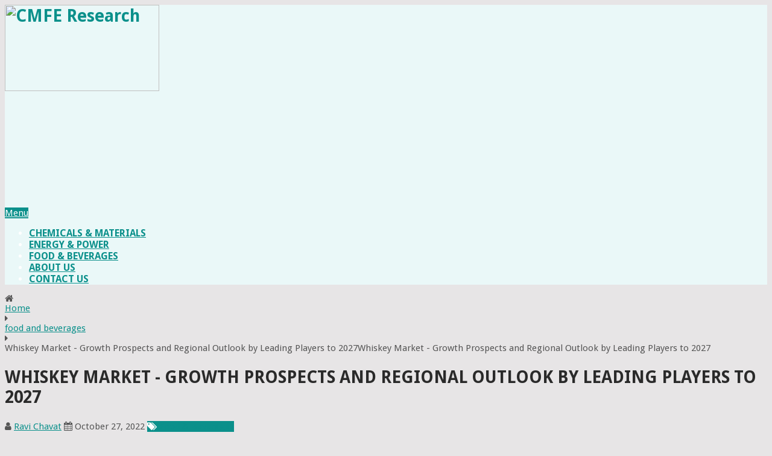

--- FILE ---
content_type: text/html; charset=UTF-8
request_url: https://www.cmferesearch.com/whiskey-market-growth-prospects-and-regional-outlook-by-leading-players-to-2027
body_size: 12046
content:
<html class="js" lang="en-CA" prefix="og: http://ogp.me/ns#">
<head itemscope="" itemtype="http://schema.org/WebSite">
<meta charset="UTF-8">
<link rel="profile" href="https://gmpg.org/xfn/11">
<link rel="icon" href="https://www.cmferesearch.com/wp-content/uploads/2018/06/CMFE-FAV.png" type="image/x-icon" />
<meta name="viewport" content="width=device-width,initial-scale=1.0">
<meta name="apple-mobile-web-app-capable" content="yes">
<meta name="apple-mobile-web-app-status-bar-style" content="black">
<meta itemprop="name" content="CMFE Research" />
<meta itemprop="url" content="https://www.cmferesearch.com/" />
<meta name="robots" content="index, follow"><title>Whiskey Market - Growth Prospects and Regional Outlook by Leading Players to 2027 </title>
<meta name="description" content="On the whole, the surging consumer demand for whiskey’s characteristic smokey flavor and its increasing consumption worldwide will boost whiskey market share through the analysis period.">
<link rel="canonical" href="https://www.cmferesearch.com/whiskey-market-growth-prospects-and-regional-outlook-by-leading-players-to-2027" />
<meta name="keywords" content="Whiskey, Market, -, Growth, Prospects, Regional, Outlook, Leading, Players, 2027">       
        <meta name="original-source" content="https://www.cmferesearch.com/whiskey-market-growth-prospects-and-regional-outlook-by-leading-players-to-2027/" />
        <meta property="og:locale" content="en_US" />
		<meta property="og:type" content="article" />
		<meta property="og:title" content="Whiskey Market - Growth Prospects and Regional Outlook by Leading Players to 2027 " />
		<meta property="og:description" content="On the whole, the surging consumer demand for whiskey’s characteristic smokey flavor and its increasing consumption worldwide will boost whiskey market share through the analysis period." />
		<meta property="og:url" content="https://www.cmferesearch.com/whiskey-market-growth-prospects-and-regional-outlook-by-leading-players-to-2027" />
		<meta property="og:site_name" content="cmferesearch.com" />
		<meta property="article:section" content="food-and-beverages" />
		<meta property="article:published_time" content="2022-10-27 19:29:38" />
		<meta property="article:modified_time" content="2022-10-27 19:29:38" />
		<meta property="og:image" content="https://www.cmferesearch.com/img/img-2.png" />
		<meta property="og:image:width" content="800" />
		<meta property="og:image:height" content="800" />
		<link rel="amphtml" href="https://www.cmferesearch.com/whiskey-market-growth-prospects-and-regional-outlook-by-leading-players-to-2027/amp">
		<meta name="news_keywords" content="Whiskey, Market, -, Growth, Prospects, Regional, Outlook, Leading, Players, 2027" />
		<meta property="article:tag" content="whiskey-market-growth-prospects-and-regional-outlook-by-leading-players-to-2027" />
		<meta property="og:updated_time" content="2022-10-27 19:29:38" />
		<meta name="twitter:description" content="On the whole, the surging consumer demand for whiskey’s characteristic smokey flavor and its increasing consumption worldwide will boost whiskey market share through the analysis period." />
		<meta name="twitter:image:src" content="https://www.cmferesearch.com/img/img-2.png" />


  		<link rel="shortcut icon" href="https://www.cmferesearch.com/assets/images/favicon.png">
		<meta name="twitter:card" content="summary" />
		<meta name="twitter:url" content="https://www.cmferesearch.com/whiskey-market-growth-prospects-and-regional-outlook-by-leading-players-to-2027/" />
		
<script type="application/ld+json">{"@context":"http:\/\/schema.org","@type":"WebSite","@id":"#website","url":"http:\/\/cmferesearch.com\/","name":"CMFE Research","alternateName":"CMFE Research","potentialAction":{"@type":"SearchAction","target":"http:\/\/cmferesearch.com\/?s={search_term_string}","query-input":"required name=search_term_string"}}</script>
<script type="application/ld+json">{"@context":"http:\/\/schema.org","@type":"Organization","url":"http:\/\/cmferesearch.com\/whiskey-market-growth-prospects-and-regional-outlook-by-leading-players-to-2027","sameAs":[],"@id":"#organization","name":"CMFE Research","logo":""}</script>
<meta name="google-site-verification" content="APVAJfRRiOezDoxK0omCyC_fpoptSLHeKfazIFQsPxs">
<!-- / Yoast SEO plugin. -->
<link rel="alternate" type="application/rss+xml" title="CMFE Research &raquo; Feed" href="https://www.cmferesearch.com/feed" />


		<script type="text/javascript">
			window._wpemojiSettings = {"baseUrl":"https:\/\/s.w.org\/images\/core\/emoji\/2.3\/72x72\/","ext":".png","svgUrl":"https:\/\/s.w.org\/images\/core\/emoji\/2.3\/svg\/","svgExt":".svg","source":{"concatemoji":"http:\/\/cmferesearch.com\/wp-includes\/js\/wp-emoji-release.min.js"}};
			!function(a,b,c){function d(a){var b,c,d,e,f=String.fromCharCode;if(!k||!k.fillText)return!1;switch(k.clearRect(0,0,j.width,j.height),k.textBaseline="top",k.font="600 32px Arial",a){case"flag":return k.fillText(f(55356,56826,55356,56819),0,0),b=j.toDataURL(),k.clearRect(0,0,j.width,j.height),k.fillText(f(55356,56826,8203,55356,56819),0,0),c=j.toDataURL(),b!==c&&(k.clearRect(0,0,j.width,j.height),k.fillText(f(55356,57332,56128,56423,56128,56418,56128,56421,56128,56430,56128,56423,56128,56447),0,0),b=j.toDataURL(),k.clearRect(0,0,j.width,j.height),k.fillText(f(55356,57332,8203,56128,56423,8203,56128,56418,8203,56128,56421,8203,56128,56430,8203,56128,56423,8203,56128,56447),0,0),c=j.toDataURL(),b!==c);case"emoji4":return k.fillText(f(55358,56794,8205,9794,65039),0,0),d=j.toDataURL(),k.clearRect(0,0,j.width,j.height),k.fillText(f(55358,56794,8203,9794,65039),0,0),e=j.toDataURL(),d!==e}return!1}function e(a){var c=b.createElement("script");c.src=a,c.defer=c.type="text/javascript",b.getElementsByTagName("head")[0].appendChild(c)}var f,g,h,i,j=b.createElement("canvas"),k=j.getContext&&j.getContext("2d");for(i=Array("flag","emoji4"),c.supports={everything:!0,everythingExceptFlag:!0},h=0;h<i.length;h++)c.supports[i[h]]=d(i[h]),c.supports.everything=c.supports.everything&&c.supports[i[h]],"flag"!==i[h]&&(c.supports.everythingExceptFlag=c.supports.everythingExceptFlag&&c.supports[i[h]]);c.supports.everythingExceptFlag=c.supports.everythingExceptFlag&&!c.supports.flag,c.DOMReady=!1,c.readyCallback=function(){c.DOMReady=!0},c.supports.everything||(g=function(){c.readyCallback()},b.addEventListener?(b.addEventListener("DOMContentLoaded",g,!1),a.addEventListener("load",g,!1)):(a.attachEvent("onload",g),b.attachEvent("onreadystatechange",function(){"complete"===b.readyState&&c.readyCallback()})),f=c.source||{},f.concatemoji?e(f.concatemoji):f.wpemoji&&f.twemoji&&(e(f.twemoji),e(f.wpemoji)))}(window,document,window._wpemojiSettings);
		</script>
		<style type="text/css">
img.wp-smiley,
img.emoji {
	display: inline !important;
	border: none !important;
	box-shadow: none !important;
	height: 1em !important;
	width: 1em !important;
	margin: 0 .07em !important;
	vertical-align: -0.1em !important;
	background: none !important;
	padding: 0 !important;
}
</style>
<link rel="stylesheet" id="contact-form-7-css" href="https://www.cmferesearch.com/assets/css/styles.css" type="text/css" media="all">
<link rel="stylesheet" id="pointpro-stylesheet-css" href="https://www.cmferesearch.com/assets/css/style.css" type="text/css" media="all">
<style id="pointpro-stylesheet-inline-css" type="text/css">

        body {background-color:#E7E5E6;}
        .pace .pace-progress, #mobile-menu-wrapper ul li a:hover, .ball-pulse > div { background: #0b908b; }
        a, a:hover, .copyrights a, .single_post a, .textwidget a, .pnavigation2 a, #sidebar a:hover, .copyrights a:hover, #site-footer .widget li a:hover, .related-posts a:hover, .reply a, .title a:hover, .post-info a:hover, .comm, #tabber .inside li a:hover, .readMore a:hover, .fn a, .latestPost .title a:hover, #site-footer .footer-navigation a:hover, #secondary-navigation ul ul li:hover > a, .project-item:hover .project-title, .trending-articles li a:hover { color:#0b908b; }    
        a#pull, #commentform input#submit, .contact-form #mtscontact_submit, #move-to-top:hover, #searchform .fa-search, .pagination a, li.page-numbers, .page-numbers.dots, #tabber ul.tabs li a.selected, .tagcloud a:hover, .latestPost-review-wrapper, .latestPost .review-type-circle.wp-review-show-total, .tagcloud a, .widget .owl-prev:hover, .widget .owl-next:hover, .widget .review-total-only, .widget .tab-content .review-type-star.review-total-only, .widget .wpt_widget_content #tags-tab-content ul li a, .feature-icon, .btn-archive-link.project-categories .btn.active, .btn-archive-link.project-categories a:hover, #wpmm-megamenu .review-total-only, #load-posts a, a.header-button, #features .feature-icon, #team .social-list a, .thecategory, .woocommerce a.button, .woocommerce-page a.button, .woocommerce button.button, .woocommerce-page button.button, .woocommerce input.button, .woocommerce-page input.button, .woocommerce #respond input#submit, .woocommerce-page #respond input#submit, .woocommerce #content input.button, .woocommerce-page #content input.button, .woocommerce nav.woocommerce-pagination ul li a, .woocommerce-page nav.woocommerce-pagination ul li a, .woocommerce #content nav.woocommerce-pagination ul li a, .woocommerce-page #content nav.woocommerce-pagination ul li a, .woocommerce .bypostauthor:after, #searchsubmit, .woocommerce nav.woocommerce-pagination ul li a:focus, .woocommerce-page nav.woocommerce-pagination ul li a:focus, .woocommerce #content nav.woocommerce-pagination ul li a:focus, .woocommerce-page #content nav.woocommerce-pagination ul li a:focus, .woocommerce nav.woocommerce-pagination ul li .page-numbers.dots, .woocommerce a.button, .woocommerce-page a.button, .woocommerce button.button, .woocommerce-page button.button, .woocommerce input.button, .woocommerce-page input.button, .woocommerce #respond input#submit, .woocommerce-page #respond input#submit, .woocommerce #content input.button, .woocommerce-page #content input.button, .woocommerce #respond input#submit.alt, .woocommerce a.button.alt, .woocommerce button.button.alt, .woocommerce input.button.alt, .woocommerce-product-search input[type='submit'] { background-color:#0b908b; color: #fff!important; }
        .copyrights .toplink:hover { border-color:#0b908b; }

        
        .shareit { top: 282px; left: auto;/* margin: 0 0 0 -123px; width: 90px; position: fixed;*/ padding: 5px; border:none; border-right: 0;} .share-item {margin: 2px;}
        
        .bypostauthor>div .fn:after { content: "Author";   position: relative; padding: 3px 7px; font-size: 12px; margin-left: 4px; font-weight: normal; border-radius: 3px; background: #242424; color: #FFF; }
        
        
            
</style>
<link rel="stylesheet" href="https://stackpath.bootstrapcdn.com/font-awesome/4.7.0/css/font-awesome.min.css" integrity="sha384-wvfXpqpZZVQGK6TAh5PVlGOfQNHSoD2xbE+QkPxCAFlNEevoEH3Sl0sibVcOQVnN" crossorigin="anonymous">

<link rel="stylesheet" id="fontawesome-css" href="https://www.cmferesearch.com/assets/css/font-awesome.min.css" type="text/css" media="all">
<link rel="stylesheet" id="responsive-css" href="https://www.cmferesearch.com/assets/css/responsive.css" type="text/css" media="all">
<script type="text/javascript" src="https://www.cmferesearch.com/assets/js/jquery.js"></script>
<script type="text/javascript" src="https://www.cmferesearch.com/assets/js/jquery-migrate.min.js"></script>
<script type="text/javascript">
/* <![CDATA[ */
var mts_customscript = {"responsive":"1","nav_menu":"both"};
/* ]]> */
</script>
<script type="text/javascript" async="async" src="https://www.cmferesearch.com/assets/js/customscript.js"></script>






<link href="//fonts.googleapis.com/css?family=Droid+Sans:700|Droid+Sans:normal&amp;subset=latin" rel="stylesheet" type="text/css">
<style type="text/css">
.menu li, .menu li a { font-family: 'Droid Sans'; font-weight: 700; font-size: 16px; color: #ffffff;text-transform: uppercase; }
.latestPost .title a { font-family: 'Droid Sans'; font-weight: 700; font-size: 18px; color: #2a2a2a; }
.single-title { font-family: 'Droid Sans'; font-weight: 700; font-size: 28px; color: #2a2a2a;text-transform: uppercase; }
body { font-family: 'Droid Sans'; font-weight: normal; font-size: 15px; color: #555555; }
.widget h3 { font-family: 'Droid Sans'; font-weight: 700; font-size: 20px; color: #2a2a2a; }
#sidebar .widget { font-family: 'Droid Sans'; font-weight: normal; font-size: 14px; color: #444444; }
.footer-widgets { font-family: 'Droid Sans'; font-weight: normal; font-size: 14px; color: #444444; }
h1 { font-family: 'Droid Sans'; font-weight: 700; font-size: 28px; color: #2a2a2a; }
h2 { font-family: 'Droid Sans'; font-weight: 700; font-size: 24px; color: #2a2a2a; }
h3 { font-family: 'Droid Sans'; font-weight: 700; font-size: 22px; color: #2a2a2a; }
h4 { font-family: 'Droid Sans'; font-weight: 700; font-size: 20px; color: #2a2a2a; }
h5 { font-family: 'Droid Sans'; font-weight: 700; font-size: 18px; color: #2a2a2a; }
h6 { font-family: 'Droid Sans'; font-weight: 700; font-size: 16px; color: #2a2a2a; }
</style>
<!-- Global site tag (gtag.js) - Google Analytics -->
<script async="" src="https://www.googletagmanager.com/gtag/js?id=UA-120898256-1"></script>
<script>
  window.dataLayer = window.dataLayer || [];
  function gtag(){dataLayer.push(arguments);}
  gtag('js', new Date());
 
  gtag('config', 'UA-120898256-1');
</script>
 
</head>
<body id="blog" class="home blog main" itemscope="" itemtype="http://schema.org/WebPage" style="zoom: 1;">       
	<div class="main-container" style="">
				<header style="background-color: #eaf8f8;" class="sticky_header" id="site-header" role="banner" itemscope="" itemtype="http://schema.org/WPHeader">
			<div class="container">
				<div id="header">
					<div class="logo-wrap">
																					<h1 id="logo" class="image-logo" itemprop="headline">
									 <a href="https://www.cmferesearch.com/"><img style="width:45%" src="https://www.cmferesearch.com/assets/images/CMFE-logo.png" alt="CMFE Research">  </a>
								</h1><!-- END #logo -->
																		</div>
											<div id="secondary-navigation" role="navigation" itemscope="" itemtype="http://schema.org/SiteNavigationElement">
							<a href="#" id="pull" class="toggle-mobile-menu">Menu</a>
															<nav class="navigation clearfix mobile-menu-wrapper">
																			<ul id="menu-home" class="menu clearfix toggle-menu">
																														<li>
												<a style="color: #0b908b;"href="https://www.cmferesearch.com/category/chemicals-and-materials/">Chemicals & Materials</a>
											</li>       
																				<li>
												<a style="color: #0b908b;"href="https://www.cmferesearch.com/category/energy-and-power/">Energy & Power</a>
											</li>       
																				<li>
												<a style="color: #0b908b;"href="https://www.cmferesearch.com/category/food-and-beverages/">Food & Beverages</a>
											</li>       
																		<li id="menu-item-57" class="menu-item menu-item-type-post_type menu-item-object-page menu-item-57">
										<a  style="color: #0b908b;" href="https://www.cmferesearch.com/about-us/">ABOUT US</a>
									</li>
									<li id="menu-item-58" class="menu-item menu-item-type-post_type menu-item-object-page menu-item-58">
										<a  style="color: #0b908b;" href="https://www.cmferesearch.com/contact-us/">CONTACT US</a>
									</li>
</ul>																	</nav>
													<div id="mobile-menu-overlay"></div></div>
									</div><!--#header-->
			</div><!--.container-->
		</header>

<style>
.fixed_menu {
    position: fixed !important;
    top:0; left:0;
    width: 100% !important;
}
</style>
									
	<style>pre {
    word-break: normal;
    text-align: justify;
    display: block;
    margin: 0;
    line-height: 20px;
    word-wrap: break-word;
    white-space: pre-wrap;
    -webkit-border-radius: 4px;
    overflow: visible;
    background: transparent;
    padding: 0;
    border: none;
	font-family: 'Droid Sans';
    box-sizing: border-box;
    color: inherit;
}</style>
 <script type="application/ld+json">
{
  "@context": "http://schema.org",
  "@type": "BlogPosting",
  "mainEntityOfPage": {
      "@type": "WebPage",
      "@id": "https://www.cmferesearch.com/whiskey-market-growth-prospects-and-regional-outlook-by-leading-players-to-2027"
  },
  "headline": "Whiskey Market - Growth Prospects and Regional Outlook by Leading Players to 202",
  "image": {
    "@type": "ImageObject",
    "url": "https://www.cmferesearch.com/img/img-2.png",
    "height": 300,
    "width": 500  },
  "datePublished": "2022-10-27 19:29:38",
  "dateModified": "2022-10-27 19:29:38",
  "author": {
    "@type": "Person",
    "name": "Ravi Chavat"
  },
   "publisher": {
    "@type": "Organization",
    "name": "cmferesearch.com",
    "logo": {
      "@type": "ImageObject",
      "url": "https://www.cmferesearch.com/assets/images/CMFE-logo.png",
      "width": 250,
      "height": 97
    }
  },
  "description": "The global whiskey market is poised to record commendable proceeds over the coming years driven by the surging spending capacity, altering taste preferences of "
}
</script> 

<div id="page" class="single">
		
	<!--<article class="article">-->
		<div id="content_box">
							<div id="post-16995" class="g post post-16995 type-post status-publish format-standard has-post-thumbnail hentry category-chemicals-and-materials has_thumb">
											<div class="breadcrumb" xmlns:v="http://rdf.data-vocabulary.org/#"><div><i class="fa fa-home"></i></div> <div typeof="v:Breadcrumb" class="root"><a rel="v:url" property="v:title" href="https://www.cmferesearch.com/">Home</a></div><div><i class="fa fa-caret-right"></i></div><div typeof="v:Breadcrumb">
                                                <a href="https://www.cmferesearch.com/category/food-and-beverages/" rel="v:url" property="v:title">food and beverages</a></div><div><i class="fa fa-caret-right"></i></div><div>
                                                <span>Whiskey Market - Growth Prospects and Regional Outlook by Leading Players to 2027Whiskey Market - Growth Prospects and Regional Outlook by Leading Players to 2027</span></div></div>
																		<div class="single_post">
									<article class="article"><header>
										<h1 class="title single-title entry-title">Whiskey Market - Growth Prospects and Regional Outlook by Leading Players to 2027</h1>
													<div class="post-info">
                                <span class="theauthor"><i class="fa fa-user"></i> <span><a href="https://www.cmferesearch.com/author/ravichavat" title="Posts by Ravi Chavat" rel="author">Ravi Chavat</a></span></span>
                            <span class="thetime date updated"><i class="fa fa-calendar"></i> <span>October 27, 2022</span></span>
                             <span class="thecategory"><i class="fa fa-tags"></i> 
                             <a href="https://www.cmferesearch.com/category/food-and-beverages/" title="View all posts in food and beverages">Food & Beverages</a></span> 
                                        <!-- Start Share Buttons -->
            <div class="shareit floating">
                                <!-- Facebook Share-->
                <span class="share-item facebooksharebtn">
                <a target="_blank" href="https://twitter.com/home?status=https://www.cmferesearch.com/whiskey-market-growth-prospects-and-regional-outlook-by-leading-players-to-2027"><img src="https://www.cmferesearch.com/images/twitter-share.png" alt="Twitter" width="25" height="25"></a>
                </span>
                            <!-- Facebook -->
                            <span class="share-item facebooksharebtn">
                            <a target="_blank" href="https://www.facebook.com/sharer/sharer.php?u=https://www.cmferesearch.com/whiskey-market-growth-prospects-and-regional-outlook-by-leading-players-to-2027" ><img src="https://www.cmferesearch.com/images/fb-share.png" alt="Facebook" width="25" height="25"></a>
                </span>
                            <!-- Twitter -->
                            <span class="share-item facebooksharebtn">
                            <a target="_blank" href="https://www.linkedin.com/shareArticle?mini=true&url=https://www.cmferesearch.com/whiskey-market-growth-prospects-and-regional-outlook-by-leading-players-to-2027" ><img src="https://www.cmferesearch.com/images/linkedIn-share.png" alt="LinkedIn" width="25" height="25"></a>
                </span>
                            <!-- GPlus -->
                <!--<span class="share-item gplusbtn">
                    <g:plusone size="medium"></g:plusone>
                </span>-->
                            <!-- Pinterest -->
             
                        </div>
            <!-- end Share Buttons -->
                    			</div>
                                            </header></article>
<aside id="sidebar" class="sidebar c-4-12" role="complementary" itemscope="" itemtype="http://schema.org/WPSideBar">
	<div id="search-3" class="widget widget_search">


    <form method="get" id="searchform" class="search-form" action="https://www.cmferesearch.com/search" _lpchecked="1">
	<fieldset>
		<input type="text" name="q" id="s" value="" placeholder="Search the site">
		<button id="search-image" class="sbutton" type="submit" value="">
    		<i class="fa fa-search"></i>
		</button>
	</fieldset>
</form>

    </div><div id="text-5" class="widget widget_text">			<div class="textwidget"></div>
		</div>
</aside><!--#sidebar-->
<!--.headline_area-->
									<div class="post-single-content box mark-links entry-content">
			<div class="thecontent">
<div class="featured-thumbnail4">
<img width="620" height="315" src="https://www.cmferesearch.com/img/img-2.png"  alt="Whiskey Market - Growth Prospects and Regional Outlook by Leading Players to 2027"/>
       </div>
<p>The global whiskey market is poised to record commendable proceeds over the coming years driven by the surging spending capacity, altering taste preferences of consumers, and the rising young population that is becoming legally eligible for the consumption of alcoholic beverages.</p>

<p>The whiskey sales through off-trade distribution channels are, additionally, propelled via the availability of whiskey products of numerous brands at a single location, discounts by supermarkets, hypermarkets, and online retail platforms, and effective marketing strategies.</p>

<p><strong>Request for a sample copy of this research report @</strong> <a href="https://www.gminsights.com/request-sample/detail/3322"><strong>https://www.gminsights.com/request-sample/detail/3322</strong></a> &nbsp;</p>

<p>The global whiskey market size is anticipated to exceed USD 85 billion through 2027, according to the latest study by Global Market Insights, Inc.</p>

<p>The Europe whiskey market share exceeded USD 14 billion in 2020 and will expand at a CAGR of 5.2% through the assessment period. The regional growth is impelled by the surging consumer willingness to spend on high quality premium whiskeys, increasing stress levels, changing consumer lifestyle, and surging disposable income of the European population.</p>

<p>The consumption of Scotch whiskey is favored by its unique taste profile and the availability of numerous flavors comprising orange, caramel, peel, spice, and vanilla, and an increase in the number of Scottish distilleries.</p>

<p>The Canada whiskey market size is estimated to exceed USD 5.5 billion through 2027, exhibiting a CAGR of 5.6% through 2027. The Canadian whiskey is likely to enjoy an upsurge in popularity through the forthcoming years due to its characteristic taste profile.</p>

<p>Furthermore, Canadian whiskey provides an escalated level of formulation flexibility to whiskey formulators via the addition of some quantity of sherry spirit and almost 8% American/Bourbon whiskey to the whiskey blend for improving its taste profile.</p>

<p>An increase in the number of new distillers opening up in the UK and Scotland should escalate both, the consumption and production of whiskey in the coming years.</p>

<p>However, the whiskey market growth is likely to be hindered by the diversion of manufacturing operators from the production of whiskey to the manufacturing of hand sanitizers and alcohol through the COVID-19 pandemic. These are further accompanied by difficulties in the direct advertisement of alcoholic beverages in few economies at the global level, and escalation in tariff imposed on Irish whiskey and Scotch whiskey in the United States.</p>

<p><strong>Request for customization @</strong> <a href="https://www.gminsights.com/roc/3322"><strong>https://www.gminsights.com/roc/3322</strong></a> &nbsp;</p>

<p>On the whole, the surging consumer demand for whiskey&rsquo;s characteristic smokey flavor and its increasing consumption worldwide will boost whiskey market share through the analysis period.</p>

<p>The presence of whiskey reviewers has been instrumental in propelling the demand for different types of whiskey flavors. For instance, in October 2020, esteemed whiskey reviewer, Jim Murray, declared that Paul John&rsquo;s Mithuna, the Indian whiskey brand, is the third-finest whiskey at the global level. The advancement was disclosed by John Distilleries Private Limited.</p>

<p>The on-trade distribution channel segment recorded a valuation of more than USD 32 billion in 2020 and is expected to expand at a CAGR of 5.7% between the period of 2021 and 2027. The segment expansion is driven by the increasing trend of weekend parties among youngsters and the gradual release of SARS-CoV-2 restrictions in various countries of the world, which is expected to gradually open up bars and restaurants.</p>

<p><strong>Related News:</strong></p>

<p><a href="https://www.innovations-i.com/release/402877.html">https://www.innovations-i.com/release/402877.html</a></p>

<p><a href="https://www.innovations-i.com/release/402887.html">https://www.innovations-i.com/release/402887.html</a></p>

<p><strong>About Global Market Insights:</strong></p>

<p>Global Market Insights, Inc., headquartered in Delaware, U.S., is a global market research and consulting service provider; offering syndicated and custom research reports along with growth consulting services. Our business intelligence and industry research reports offer clients with penetrative insights and actionable market data specially designed and presented to aid strategic decision making. These exhaustive reports are designed via a proprietary research methodology and are available for key industries such as chemicals, advanced materials, technology, renewable energy and biotechnology.</p>

<p><strong>Contact Us:</strong></p>

<p>Aashit Tiwari</p>

<p>Corporate Sales, USA</p>

<p>Global Market Insights, Inc.</p>

<p>Phone: 1-302-846-7766</p>

<p>Toll Free: 1-888-689-0688</p>

<p>Email: <a href="/cdn-cgi/l/email-protection#abd8cac7ced8ebccc6c2c5d8c2ccc3dfd885c8c4c6"><span class="__cf_email__" data-cfemail="7003111c150330171d191e0319171804035e131f1d">[email&#160;protected]</span></a> &nbsp;</p>

<p>Web: <a href="https://www.gminsights.com">https://www.gminsights.com</a></p>
										</div>
																				 
										            <!-- Start Share Buttons -->
            <div class="shareit floating">
                                <!-- Facebook Share-->
              
                            <!-- GPlus -->
              
                        </div>
            <!-- end Share Buttons -->
        									</div><!--.post-single-content-->
								</div><!--.single_post-->
								    
            <!-- Start Related Posts -->
            <div class="related-posts"><h4>Related Posts</h4><div class="clear">     
               
          <article class="latestPost excerpt">
     <a href="" title="" id="featured-thumbnail">
                      <a  href="https://www.cmferesearch.com/hdpe-nonwoven-market-2023-by-industry-trends-regional-forecast-to-2027" title="HDPE Nonwoven Market 2023 By Industry Trends &amp; Regional Forecast To 2027"><img style="width: 60; height=57;" src="https://www.cmferesearch.com/img/chemicals-and-materials/image.png" class="attachment-herayomage" alt="HDPE Nonwoven Market 2023 By Industry Trends &amp; Regional Forecast To 2027"/></a>
                       <header>
              <h2 class="title front-view-title"><a href="https://www.cmferesearch.com/hdpe-nonwoven-market-2023-by-industry-trends-regional-forecast-to-2027/" title="HDPE Nonwoven Market 2023 By Industry Trends &amp; Regional Forecast To 2027">HDPE Nonwoven Market 2023 By Industry Trends &amp; Regional Forecast To 2027</a></h2>
               <div class="post-info">
             <span class="theauthor"><span><a href="https://www.cmferesearch.com/author/ravichavat" title="Posts by Saif Bepari" rel="author">Ravi Chavat</a></span></span>
     <span class="thetime updated"><span>October 27, 2022</span></span>
                                                    </div>
                    </header>
                </article><!--.post.excerpt-->
                               
                   
          <article class="latestPost excerpt last">
     <a href="" title="" id="featured-thumbnail">
                      <a  href="https://www.cmferesearch.com/iron-ore-pellets-market-analysis-and-forecast-by-key-players-share-trend-to-2032" title="Iron Ore Pellets Market Analysis and Forecast by Key Players, Share &amp; Trend to 2032"><img style="width: 60; height=57;" src="https://www.cmferesearch.com/img/chemicals-and-materials/image.png" class="attachment-herayomage" alt="Iron Ore Pellets Market Analysis and Forecast by Key Players, Share &amp; Trend to 2032"/></a>
                       <header>
              <h2 class="title front-view-title"><a href="https://www.cmferesearch.com/iron-ore-pellets-market-analysis-and-forecast-by-key-players-share-trend-to-2032/" title="Iron Ore Pellets Market Analysis and Forecast by Key Players, Share &amp; Trend to 2032">Iron Ore Pellets Market Analysis and Forecast by Key Players, Share &amp; Trend to 2032</a></h2>
               <div class="post-info">
             <span class="theauthor"><span><a href="https://www.cmferesearch.com/author/ravichavat" title="Posts by Saif Bepari" rel="author">Ravi Chavat</a></span></span>
     <span class="thetime updated"><span>October 27, 2022</span></span>
                                                    </div>
                    </header>
                </article><!--.post.excerpt-->
                               
                   
          <article class="latestPost excerpt">
     <a href="" title="" id="featured-thumbnail">
                      <a  href="https://www.cmferesearch.com/silver-nanowires-market-size-to-witness-huge-growth-by-2025" title="Silver Nanowires Market Size to Witness Huge Growth by 2025"><img style="width: 60; height=57;" src="https://www.cmferesearch.com/img/chemicals-and-materials/image.png" class="attachment-herayomage" alt="Silver Nanowires Market Size to Witness Huge Growth by 2025"/></a>
                       <header>
              <h2 class="title front-view-title"><a href="https://www.cmferesearch.com/silver-nanowires-market-size-to-witness-huge-growth-by-2025/" title="Silver Nanowires Market Size to Witness Huge Growth by 2025">Silver Nanowires Market Size to Witness Huge Growth by 2025</a></h2>
               <div class="post-info">
             <span class="theauthor"><span><a href="https://www.cmferesearch.com/author/ravichavat" title="Posts by Saif Bepari" rel="author">Ravi Chavat</a></span></span>
     <span class="thetime updated"><span>October 27, 2022</span></span>
                                                    </div>
                    </header>
                </article><!--.post.excerpt-->
                               
                   
          <article class="latestPost excerpt last">
     <a href="" title="" id="featured-thumbnail">
                      <a  href="https://www.cmferesearch.com/melt-blown-nonwovens-market-top-trends-covid-19-impact-analysis-2023-2032" title="Melt Blown Nonwovens Market Top Trends, COVID-19 Impact Analysis 2023-2032"><img style="width: 60; height=57;" src="https://www.cmferesearch.com/img/chemicals-and-materials/image.png" class="attachment-herayomage" alt="Melt Blown Nonwovens Market Top Trends, COVID-19 Impact Analysis 2023-2032"/></a>
                       <header>
              <h2 class="title front-view-title"><a href="https://www.cmferesearch.com/melt-blown-nonwovens-market-top-trends-covid-19-impact-analysis-2023-2032/" title="Melt Blown Nonwovens Market Top Trends, COVID-19 Impact Analysis 2023-2032">Melt Blown Nonwovens Market Top Trends, COVID-19 Impact Analysis 2023-2032</a></h2>
               <div class="post-info">
             <span class="theauthor"><span><a href="https://www.cmferesearch.com/author/ravichavat" title="Posts by Saif Bepari" rel="author">Ravi Chavat</a></span></span>
     <span class="thetime updated"><span>October 27, 2022</span></span>
                                                    </div>
                    </header>
                </article><!--.post.excerpt-->
                               
                	          
                   <!--.post.excerpt-->
                </div></div>            <!-- .related-posts -->
        								<div class="postauthor">
									<h4>About The Author</h4>
									<div class="author-wrap">
										<img src="https://www.cmferesearch.com/assets/images/author.png" alt="Ravi Chavat" class="avatar avatar-100 wp-user-avatar wp-user-avatar-100 alignnone photo">                                         
                    <h5 class="vcard"><a style="text-transform: uppercase;" href="https://www.cmferesearch.com/author/ravichavat/" class="fn">Ravi Chavat</a></h5>
                    <a target="_blank" href="https://twitter.com//"><svg version="1.1" id="Capa_1" xmlns="http://www.w3.org/2000/svg" xmlns:xlink="http://www.w3.org/1999/xlink" x="0px" y="0px" width="25px" height="25px" viewBox="0 0 112.197 112.197" style="enable-background:new 0 0 112.197 112.197;" xml:space="preserve"><g><circle style="fill:#55ACEE;" cx="56.099" cy="56.098" r="56.098"></circle><g><path style="fill:#F1F2F2;" d="M90.461,40.316c-2.404,1.066-4.99,1.787-7.702,2.109c2.769-1.659,4.894-4.284,5.897-7.417
			c-2.591,1.537-5.462,2.652-8.515,3.253c-2.446-2.605-5.931-4.233-9.79-4.233c-7.404,0-13.409,6.005-13.409,13.409
			c0,1.051,0.119,2.074,0.349,3.056c-11.144-0.559-21.025-5.897-27.639-14.012c-1.154,1.98-1.816,4.285-1.816,6.742
			c0,4.651,2.369,8.757,5.965,11.161c-2.197-0.069-4.266-0.672-6.073-1.679c-0.001,0.057-0.001,0.114-0.001,0.17
			c0,6.497,4.624,11.916,10.757,13.147c-1.124,0.308-2.311,0.471-3.532,0.471c-0.866,0-1.705-0.083-2.523-0.239
			c1.706,5.326,6.657,9.203,12.526,9.312c-4.59,3.597-10.371,5.74-16.655,5.74c-1.08,0-2.15-0.063-3.197-0.188
			c5.931,3.806,12.981,6.025,20.553,6.025c24.664,0,38.152-20.432,38.152-38.153c0-0.581-0.013-1.16-0.039-1.734
			C86.391,45.366,88.664,43.005,90.461,40.316L90.461,40.316z"></path></g></g></svg></a>
<a href="/cdn-cgi/l/email-protection#5f"><svg xmlns="http://www.w3.org/2000/svg" xmlns:xlink="http://www.w3.org/1999/xlink" version="1.1" id="Capa_1" x="0px" y="0px" viewBox="0 0 612 612" style="enable-background:new 0 0 612 612;" xml:space="preserve" width="25px" height="25px"><g><g><path d="M306,612c-28.152,0-55.284-3.672-81.396-11.016c-26.112-7.347-50.49-17.646-73.134-30.906    s-43.248-29.172-61.812-47.736c-18.564-18.562-34.476-39.168-47.736-61.812c-13.26-22.646-23.562-47.022-30.906-73.135    C3.672,361.284,0,334.152,0,306s3.672-55.284,11.016-81.396s17.646-50.49,30.906-73.134s29.172-43.248,47.736-61.812    s39.168-34.476,61.812-47.736s47.022-23.562,73.134-30.906S277.848,0,306,0c42.024,0,81.702,8.058,119.034,24.174    s69.768,37.944,97.308,65.484s49.368,59.976,65.484,97.308S612,263.976,612,306c0,28.152-3.672,55.284-11.016,81.396    c-7.347,26.109-17.646,50.487-30.906,73.134c-13.26,22.644-29.172,43.248-47.736,61.812    c-18.562,18.564-39.168,34.479-61.812,47.736c-22.646,13.26-47.022,23.562-73.136,30.906C361.284,608.328,334.152,612,306,612z     M453.492,179.928H163.404c-2.856,0-5.304,0.918-7.344,2.754s-3.06,4.386-3.06,7.65v32.436c0,1.632,0.612,2.448,1.836,2.448    l152.388,86.904l1.227,0.612c0.813,0,1.428-0.204,1.836-0.612l147.492-86.904c0.813-0.408,1.428-0.612,1.836-0.612    c0.405,0,1.02-0.204,1.836-0.612c1.632,0,2.448-0.816,2.448-2.448v-31.212c0-3.264-1.021-5.814-3.063-7.65    S456.348,179.928,453.492,179.928z M245.412,310.284c0.408-0.408,0.612-1.021,0.612-1.836c0-1.227-0.408-1.836-1.224-1.836    l-87.516-50.185c-1.224-0.408-2.244-0.408-3.06,0c-0.816,0-1.224,0.612-1.224,1.836v131.58c0,1.227,0.612,2.04,1.836,2.448h1.224    c0.816,0,1.224-0.204,1.224-0.612L245.412,310.284z M351.9,320.076c-0.408-1.227-1.431-1.428-3.063-0.612l-33.66,19.584    c-4.08,2.448-8.361,2.448-12.852,0l-29.376-16.521c-1.224-0.816-2.244-0.816-3.06,0l-111.996,104.04    c-0.408,0.405-0.612,1.224-0.612,2.445c0,0.408,0.408,1.021,1.224,1.836c2.448,0.816,4.08,1.227,4.896,1.227H450.43    c0.816,0,1.635-0.408,2.448-1.227c0-1.632-0.204-2.649-0.612-3.06L351.9,320.076z M462.06,253.98h-2.445l-83.232,49.572    c-0.813,0-1.224,0.612-1.224,1.836c-0.408,0.408-0.204,1.02,0.609,1.833L459,397.188c0.816,0.816,1.428,1.227,1.836,1.227h1.224    c1.227-1.227,1.839-2.04,1.839-2.448V256.429C463.896,255.612,463.284,254.796,462.06,253.98z" fill="#D80027"></path></g></g></svg></a>
<p style="text-align:justify"></p><div style="clear:both"></div>
									</div>
								</div>
												</div><!--.g post-->
				<!-- You can start editing here. -->

					</div>
	<!--</article>-->
    </div><footer id="site-footer" class="clearfix" role="contentinfo" itemscope="" itemtype="http://schema.org/WPFooter">
<div id="page">
                                    <div class="carousel">
						<h3 class="frontTitle"><div class="latest"></div></h3>
						 
                                                        <div class="excerpt">
                                    <a href="https://www.cmferesearch.com/india-saudi-arabia-ink-mou-for-electricity-exchange-clean-hydrogen/" title="India, Saudi Arabia ink MoU for electricity exchange & clean hydrogen" id="footer-thumbnail">
										<div class="featured-thumbnail"> <div class="hover"><span class="icon-link"><i class="fa fa-search"></i></span></div>
										
																				<img width="140" height="130" class="attachment-pointpro-carousel size-pointpro-carousel wp-post-image" alt="India, Saudi Arabia ink MoU for electricity exchange & clean hydrogen" src="https://www.cmferesearch.com/img/energy-and-power/india-saudi-arabia-ink-mou-for-electricity-exchange-clean-hydrogen.png">
																</div>                                        <p class="footer-title">
                                            <span class="featured-title">India, Saudi Arabia ink MoU for electricity exchange & clean hydrogen</span>
                                        </p>
                                    </a>
                                </div><!--.post excerpt-->                
								 
                                                        <div class="excerpt">
                                    <a href="https://www.cmferesearch.com/majuperak-holdings-spic-energy-partner-for-solar-projects-in-malaysia/" title="Majuperak Holdings, SPIC Energy partner for solar projects in Malaysia" id="footer-thumbnail">
										<div class="featured-thumbnail"> <div class="hover"><span class="icon-link"><i class="fa fa-search"></i></span></div>
										
																				<img width="140" height="130" class="attachment-pointpro-carousel size-pointpro-carousel wp-post-image" alt="Majuperak Holdings, SPIC Energy partner for solar projects in Malaysia" src="https://www.cmferesearch.com/img/energy-and-power/majuperak-holdings-spic-energy-partner-for-solar-projects-in-malaysia.jpg">
																</div>                                        <p class="footer-title">
                                            <span class="featured-title">Majuperak Holdings, SPIC Energy partner for solar projects in Malaysia</span>
                                        </p>
                                    </a>
                                </div><!--.post excerpt-->                
								 
                                                        <div class="excerpt">
                                    <a href="https://www.cmferesearch.com/octava-minerals-announces-100-acquisition-of-the-talga-project/" title="Octava Minerals announces 100% acquisition of the Talga Project" id="footer-thumbnail">
										<div class="featured-thumbnail"> <div class="hover"><span class="icon-link"><i class="fa fa-search"></i></span></div>
										
																				<img width="140" height="130" class="attachment-pointpro-carousel size-pointpro-carousel wp-post-image" alt="Octava Minerals announces 100% acquisition of the Talga Project" src="https://www.cmferesearch.com/img/chemicals-and-materials/octava-minerals-announces-100-acquisition-of-the-talga-project.jpg">
																</div>                                        <p class="footer-title">
                                            <span class="featured-title">Octava Minerals announces 100% acquisition of the Talga Project</span>
                                        </p>
                                    </a>
                                </div><!--.post excerpt-->                
								 
                                                        <div class="excerpt">
                                    <a href="https://www.cmferesearch.com/gati-collaborates-with-tech-mahindra-to-develop-a-cloud-based-software/" title="GATI collaborates with Tech Mahindra to develop a cloud-based software " id="footer-thumbnail">
										<div class="featured-thumbnail"> <div class="hover"><span class="icon-link"><i class="fa fa-search"></i></span></div>
										
																				<img width="140" height="130" class="attachment-pointpro-carousel size-pointpro-carousel wp-post-image" alt="GATI collaborates with Tech Mahindra to develop a cloud-based software " src="https://www.cmferesearch.com/img/energy-and-power/gati-collaborates-with-tech-mahindra-to-develop-a-cloud-based-software.png">
																</div>                                        <p class="footer-title">
                                            <span class="featured-title">GATI collaborates with Tech Mahindra to develop a cloud-based software </span>
                                        </p>
                                    </a>
                                </div><!--.post excerpt-->                
								 
                                                        <div class="excerpt">
                                    <a href="https://www.cmferesearch.com/sk-chemicals-receives-acgr-for-five-recyclable-material-types/" title="SK Chemicals receives ACGR for five recyclable material types" id="footer-thumbnail">
										<div class="featured-thumbnail"> <div class="hover"><span class="icon-link"><i class="fa fa-search"></i></span></div>
										
																				<img width="140" height="130" class="attachment-pointpro-carousel size-pointpro-carousel wp-post-image" alt="SK Chemicals receives ACGR for five recyclable material types" src="https://www.cmferesearch.com/img/chemicals-and-materials/sk-chemicals-receives-acgr-for-five-recyclable-material-types.jpg">
																</div>                                        <p class="footer-title">
                                            <span class="featured-title">SK Chemicals receives ACGR for five recyclable material types</span>
                                        </p>
                                    </a>
                                </div><!--.post excerpt-->                
								 
                                                        <div class="excerpt">
                                    <a href="https://www.cmferesearch.com/neste-suntory-eneos-mitsubishi-team-up-for-bio-based-pet-bottles/" title="Neste, Suntory, ENEOS & Mitsubishi team up for bio-based PET bottles" id="footer-thumbnail">
										<div class="featured-thumbnail"> <div class="hover"><span class="icon-link"><i class="fa fa-search"></i></span></div>
										
																				<img width="140" height="130" class="attachment-pointpro-carousel size-pointpro-carousel wp-post-image" alt="Neste, Suntory, ENEOS & Mitsubishi team up for bio-based PET bottles" src="https://www.cmferesearch.com/img/food-and-beverages/neste-suntory-eneos-mitsubishi-team-up-for-bio-based-pet-bottles.png">
																</div>                                        <p class="footer-title">
                                            <span class="featured-title">Neste, Suntory, ENEOS & Mitsubishi team up for bio-based PET bottles</span>
                                        </p>
                                    </a>
                                </div><!--.post excerpt-->                
								   
                                                                      
                                                                   
                                                                 
                         
                    </div>
                    		</div>
<div style="background-color: #455a64;" class="copyrights">
            <!--start copyrights-->
<div class="row" id="copyright-note">
    <div class="footer-left">
                <span class="copyright-left-text" style="color: #fff;">
            <a href="http://cmferesearch.com/" title="Industry Market News">CMFE Research</a> Copyright © 2026.
            <span class="to-top"></span>
<a style="margin:0 5px;margin-left:40px;color:#fff" href="https://www.facebook.com/CMFE-Research-251796342246818/?modal=admin_todo_tour" target="_blank"><i class="fa fa-facebook" aria-hidden="true"></i></a><a style="margin:0 5px;color:#fff" href="https://twitter.com/CmfeResearch" target="_blank"><i class="fa fa-twitter"></i></a><a style="margin:0 5px;color:#fff" href="https://www.linkedin.com/company/14426187" target="_blank"><i class="fa fa-linkedin"></i></a>
        </span>
        
        
    </div>
    
   
    
    <div class="footer-navigation">
                    <ul id="menu-footer" class="menu"><li id="menu-item-9703" class="menu-item menu-item-type-post_type menu-item-object-page menu-item-9703">
 				<li><a href="https://www.cmferesearch.com/about-us">About us</a></li>
                                 				<li><a href="https://www.cmferesearch.com/contact-us">Contact us</a></li>
                                 				<li><a href="https://www.cmferesearch.com/privacy-policy">Privacy Policy</a></li>
                                 				<li><a href="https://www.cmferesearch.com/author">Our Team</a></li>
                                 				<li><a href="https://www.cmferesearch.com/editorial-policy">Editorial Policy</a></li>
                                 
</ul>            </div><div style="clear:both"></div>
<div class="footer-left">
    

<div style="color: #fff;" class="footer-navigation">
Physical address:<br>
 3172 N Rainbow Blvd<br>
Las Vegas,NV 89108<br>
e-Mail: <a target="_blank" href="/cdn-cgi/l/email-protection#f69f989099b6959b9093849385939784959ed895999b"><span class="__cf_email__" data-cfemail="bed7d0d8d1feddd3d8dbccdbcddbdfccddd690ddd1d3">[email&#160;protected]</span></a><br>
</div></div>

 


    <!-- <a href="#blog" class="toplink"><i class=" fa fa-caret-up"></i></a> -->
</div>

<!--end copyrights-->
        </div>
		</footer>


<script data-cfasync="false" src="/cdn-cgi/scripts/5c5dd728/cloudflare-static/email-decode.min.js"></script><script src="https://ajax.googleapis.com/ajax/libs/jquery/3.5.1/jquery.min.js"></script>
<script>
$(window).scroll(function(){
  var sticky = $('.sticky_header'),
      scroll = $(window).scrollTop();

 

  if (scroll >= 100) sticky.addClass('fixed_menu');
  else sticky.removeClass('fixed_menu');
});
</script><script defer src="https://static.cloudflareinsights.com/beacon.min.js/vcd15cbe7772f49c399c6a5babf22c1241717689176015" integrity="sha512-ZpsOmlRQV6y907TI0dKBHq9Md29nnaEIPlkf84rnaERnq6zvWvPUqr2ft8M1aS28oN72PdrCzSjY4U6VaAw1EQ==" data-cf-beacon='{"version":"2024.11.0","token":"80e3cedce06b4dcca3e0d857923303ba","r":1,"server_timing":{"name":{"cfCacheStatus":true,"cfEdge":true,"cfExtPri":true,"cfL4":true,"cfOrigin":true,"cfSpeedBrain":true},"location_startswith":null}}' crossorigin="anonymous"></script>
